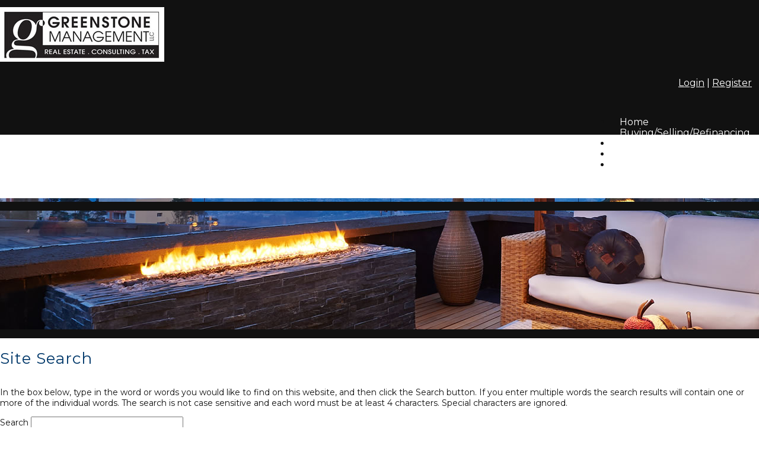

--- FILE ---
content_type: text/html; charset=UTF-8
request_url: http://www.greenstonenow.com/sitesearch.php
body_size: 2697
content:
<!DOCTYPE html>
<html lang="en">
<head>
<meta property="og:title" content="GreenStone Management. A residential community in Amesbury, Massachusetts"><meta property="og:site_name" content="GreenStone Management"><meta property="og:url" content="http://www.greenstonenow.com/"><meta property="og:type" content="website"><meta property="og:image" content="http://www.greenstonenow.com/admin2/adminfiles/grfx/opengraph/hoasites-opengraph.png"><meta property="og:description" content="Website by HOA Sites">
<meta http-equiv="Content-Type" content="text/html; charset=utf-8"/>
<script type="text/javascript" src="/admin2/common/scripts/vendor/tinymce/6.8.4/tinymce.min.js"></script>
<script type="text/javascript" src="/admin2/common/scripts/vendor/ckfinder3.7.0/ckfinder.js?v=1491"></script>
<script type="text/javascript" src="/admin2/common/scripts/dist/public-core-scripts.js?v=1491"></script>
<script type="text/javascript" src="/admin2/common/scripts/dist/public-core-scripts-css.js?v=1491"></script>
<script type="text/javascript" src="/admin2/common/scripts/dist/public-features-scripts.js?v=1491"></script>

<script type="text/javascript">
	$(function () {
		PublicPageLoader.init();
			});
</script>

<script type="text/javascript" src="/admin2/common/scripts/vendor/bootstrap/3.4.1/js/bootstrap.min.js"></script>
<script type="text/javascript" src="/admin2/common/scripts/vendor/mnw/scrolltotop.min.js"></script>
<link href="/admin2/common/scripts/vendor/bootstrap/3.4.1/css/bootstrap.min.css" rel="stylesheet" type="text/css"/>
<link href="/admin2/common/css/bs3-overrides.min.css" rel="stylesheet" type="text/css"/>
<meta name="viewport" content="width=device-width, initial-scale=1.0">

<title>GreenStone Management. A residential community in Amesbury, Massachusetts</title>
<meta name="keywords" content="GreenStone Management, Amesbury, Massachusetts, residential, homes, hoa, community, homeowner"/>
<meta name="description" content="Visit GreenStone Management. A residential community in Amesbury, Massachusetts. Browse our neighborhood information and resources in Amesbury, Massachusetts. Homeowners Association for GreenStone Management"/>

	<link href="/admin2/common/css/public-responsive.min.css?v=1491" rel="stylesheet" type="text/css"/>

<script src = "https://www.google.com/recaptcha/api.js"></script>
<link href="css/css.css?v=1" rel="stylesheet" type="text/css" /> 
<style>.boldtext{font-size:15px;color:#454545;font-weight:bold;}.boldtext2{font-size:15px;color:#005FB1;font-weight:bold;}.green{font-family:Verdana, Geneva, sans-serif;font-size:12px;color:#12AE35;font-weight:bold;}</style> 
 
<!-- InstanceBeginEditable name="head" -->
<!-- InstanceEndEditable -->


</head>
<body>
<div class="navCustom navbar navbar-default navbar-fixed-top">
	<div class="container">
		<div class="row">
			<div class="col-md-4">
				<a href="/default.php"><img src="grfx/logo.jpg" class="img-responsive logo" /></a>
			</div>
			<div class="col-md-8">
				<div class="login-links">
											<a href="sl_login.php">Login</a> | <a href="sl_register.php">Register</a>
										<a href="/sitesearch.php" class="searchIcon"><span class="glyphicon glyphicon-search x-large"></span></a>
				</div>
							<script type="text/javascript">
				$(function () {
					PublicScripts.Designs.NavBars.setResponsiveDropDownBehavior();

					$(window).on("resize", function () {
						PublicScripts.Designs.NavBars.setResponsiveDropDownBehavior();
					});
				});
			</script>
			<nav class="navbar navbar-default" role="navigation">
				<div class="container-fluid">
					<div class="navbar-header">
						<button type="button" class="navbar-toggle" data-toggle="collapse" data-target="#bs-example-navbar-collapse-1">
							<span class="sr-only">Toggle navigation</span> <span class="icon-bar"></span>
							<span class="icon-bar"></span> <span class="icon-bar"></span>
						</button>
						<a class="navbar-brand" href="/">Menu</a>
					</div>

					<div class="collapse navbar-collapse" id="bs-example-navbar-collapse-1">
						<ul class="nav navbar-nav">
									<li class=""><a href="/default.php">Home</a></li>
		<li class=""><a href="/info.php?pnum=15a2851abc0a6d">Buying/Selling/Refinancing</a></li>
		<li class=""><a href="/info.php?pnum=15a2819a8db6b1">Real Estate</a></li>
		<li class=""><a href="/info.php?pnum=45a2819c27731c">Tax & Consulting</a></li>
		<li class=""><a href="/contact.php">Contact Us</a></li>
						</ul>
					</div>
				</div>
			</nav>
			</div>
		</div>
	</div>
</div>
<div class="navSpacer"></div>
<div>
	<div class="header-black-bar"></div>
	
		<div class="header-inner" style="background-image:url(/grfx/header_inner.jpg)"></div>	
</div>
<div class="black-bar-below"></div>
	
		<div class="container">
			<div class="row">
				<div class="col-md-12">
					<div class="title"><!-- InstanceBeginEditable name="title2" -->Site Search<!-- InstanceEndEditable --></div>
				</div>
			</div>
			<div class="row">
				<div class="col-md-12">
					<!-- InstanceBeginEditable name="content" -->
<div class="ft-wrap ft-sitesearch">
	<a name="formtop"></a>
			<p>In the box below, type in the word or words you would like to find on this website, and then click the Search button. If you enter multiple words the search results will contain one or more of the individual words. The search is not case sensitive and each word must be at least 4 characters. Special characters are ignored.</p>

			<form action="/sitesearch.php#formtop" enctype="multipart/form-data" method="get" name="webform" class="mnw-form-field-styles">
				<div class="ca mnw-mb-10">
					<label for="srch" class="nodisplay">Search</label>
					<input name="srch" id="srch" type="text" class="mnw-input-30p" value="" size="30" maxlength="28">
				</div>
				<div class="ca">
					<input type="submit" name="btnsubmit" value="Search">
				</div>
			</form>

			</div>
					
					<!-- InstanceEndEditable -->
				</div>
			</div>
		</div>
	
<div id="footer" class="black-bg">
	<div class="blue-line"></div>
	<div class="container">
		<div class="row">
			<div class="col-md-4 footer-col1">
				<div class="footerMap"><style>.embed-container { position: relative; padding-bottom: 56.25%; height: 0; overflow: hidden; max-width: 100%; } .embed-container iframe, .embed-container object, .embed-container embed { position: absolute; top: 0; left: 0; width: 100%; height: 100%; }</style><div class='embed-container'><iframe src="https://www.google.com/maps/embed?pb=!1m18!1m12!1m3!1d2924.80071800538!2d-70.93343938414394!3d42.85594087915675!2m3!1f0!2f0!3f0!3m2!1i1024!2i768!4f13.1!3m3!1m2!1s0x89e2e38b4de75a7f%3A0x5dfc59874d6093a2!2s100%20Main%20St%2C%20Amesbury%2C%20MA%2001913!5e0!3m2!1sen!2sus!4v1578509264334!5m2!1sen!2sus" width="600" height="450" frameborder="0" style="border:0;" allowfullscreen=""></iframe></div></div> 
			</div>
			<div class="col-md-4 footer-col2">
				<div>
				<a href="https://greenstonegives.com/" target="_blank"><div class="hero-box-link"><img src="grfx/greenstone_gives.jpg" border="0" class="img-responsive" /></div></a>
				<p>If you are looking for Greenstone Gives Inc. please visit <a href="https://greenstonegives.com/" target="_blank">www.greenstonegives.com</a></p>
				</div>
			</div>
			<div class="col-md-4 footer-col3">
				<img src="grfx/logo.gif" alt="" />
			</div>
		</div>
		<div class="row">
			<div class="col-md-12 copyright">
			&copy; Copyright 2026 <a href="/default.php">GreenStone Management</a>  | <a href="https://hoa-sites.com" rel="nofollow" target="_blank">Community Website</a> by  <a href="https://hoa-sites.com" rel="nofollow" target="_blank">HOA Sites</a>  | <a href="/policies.php">Terms of Use</a>  | <a href="/admin2/adminfiles/default.php">Admin</a> 
			</div>
		</div>
	</div>
</div>
</body>
<!-- InstanceEnd --></html>

--- FILE ---
content_type: text/css
request_url: http://www.greenstonenow.com/css/css.css?v=1
body_size: 3030
content:
@import url(https://fonts.googleapis.com/css?family=Montserrat);

html, body {
	margin: 0px;
	height: 100%;
}

body {
	font-family: 'Montserrat', sans-serif;
	font-size: 14px;
	color: #111111;
	line-height: 18px;
	background: #fff;
}

a:link, a:visited {
	color: #005FB1;
	text-decoration: underline;
}

a:hover, a:active {
	color: #00386A;
	text-decoration: none;
}
.logo {
	margin-top: 10px;
	margin-bottom: 10px;
}
@media (max-width: 991px) {
	.logo {
		margin-left: auto;
		margin-right: auto;
	}
}
.black-bg {
	background: #111111;
}
.header-black-bar, .black-bar-below {
	background: #111111;
}
.header-black-bar {
	height: 15px;
	width: 100%;
	position: absolute;
	z-index: 15;
	margin-top: 6px;
}
.header-inner {
	-webkit-background-size: cover;
	-moz-background-size: cover;
	-o-background-size: cover;
	background-size: cover;
	height: 221px;
}
@media (max-width: 991px) {
	#myCarousel, .slide-overlay, .header-inner {
		display: none;
	}
}
.black-bar-below {
	height: 15px;
}
.slide-overlay {
	display: none;
	color: #fff;
	background: #054D89;
	padding: 20px 0;
}
.slide-overlay h2 {
	text-align: center;
}
.slide-overlay ul li {
	font-size: 14px;
	margin-bottom: 10px;
}
.slide-overlay ul li:last-child {
	margin-bottom: 0;
}
.slide-overlay ul li div {
	margin-top: 7px;
	margin-left: 7px;
}
@media (max-width: 991px) {
	.slide-overlay {
		display: block;
	}
}

.home-text {
	margin: 25px 0;
	text-align: center;
}
.home-text h2 {
	font-size: 40px;
	line-height: 40px;
	text-align: center;
	margin-top: 0;
	margin-bottom: 20px;
}
.home-text p {
	font-size: 24px;
	line-height: 26px;
	text-align: center;
}
.home-blue {
	background: url(/grfx/home_bg.jpg) no-repeat;
	background-size: cover;
	padding: 29px 0 25px;
	margin-top: 15px;
}
.home-blue img {
	border: 5px solid #000;
}
@media (max-width: 991px) {
	.home-blue img {
		margin-right: auto;
		margin-left: auto;
		margin-bottom: 10px;
	}
}

@media(min-width:768px){
	.hero-box-link {
		position: relative;
		display: inline-block;
	}
	.hero-box-link img {
		vertical-align: top;
	}
	.hero-box-link:after {
		content:'\A';
		position:absolute;
		width:100%; height:100%;
		top:0; left:0;
		background:rgba(0,0,0,0.3);
		opacity:0;
		transition: all 0.3s;
		-webkit-transition: all 0.3s;
	}
	.hero-box-link:hover:after {
	    opacity:1;
	}
}

.login-links {
	text-align: right;
	color: #fff;
	margin-top: 10px;
}
.login-links a {
	color: #fff
}
.login-links a:hover {
	text-decoration: underline;
}
.searchIcon {
	margin-left: 12px;
}
@media (max-width: 991px) {
	.home-blue {
		text-align: center;
	}
	.login-links {
		text-align: center;
		line-height: 160%;
	}
}

.contact-img {
	float: right;
}
@media(max-width:991px){
	.contact-img {
		float: none;
		margin: 20px auto;
	}
	.mnw-sidebar {
		margin-top: 20px;
	}
}

/*********************************/
/*** Navigation ****/
/*********************************/

.navCustom {
	background: #111111 !important;
	margin-top: 0 !important;
}
.navSpacer {
	height: 107px;
}
@media(max-width:991px){
	.navSpacer {
		height: 185px;
	}
}
@media(max-width:767px){
	/*.navSpacer {
		height: 200px;
	}*/
}
.navbg {
	background: #9FF;
}
.navbar {
	background-color: transparent;
	font-size: 16px;
	border: none;
	margin-bottom: 0;
	margin-top: 32px;
}

@media (min-width: 992px) {
	.navbar-nav {
		float: right;
	}
	.navbar .container-fluid {
		padding-left: 0;
		padding-right: 0;
	}
	.navbar-collapse {
		padding-left: 0;
		padding-right: 0;
	}
	.navbar-header {
		display: none;
	}
	.navbar, .navbg {
		min-height: 46px;
	}
	/* Color of main nav text */
	.nav > li > a {
		color: #fff !important;
		font-weight: normal;
		background: transparent !important;
		padding: 13px 15px;
		text-decoration: none;
	}
	.nav li:last-child a {
		padding-right: 0;
	}
	/* Color of main nav on hover, along with the hover color of the bar that appears below text */
	.nav > li:hover > a {
		color: #ccc !important;
	}
	/* Color of caret on main nav */
	.nav li.dropdown>.dropdown-toggle .caret, .navbar .nav li.dropdown>a:hover .caret, .nav li.dropdown>a:focus .caret {
		border-top-color: #fff;
		border-bottom-color: #fff;
	}
	/* Color of drop down menu text */
	.nav li ul li a {
		color: #747678;
	}
	/* Color of drop down menu text hover */
	.dropdown-menu > li > a:hover, .dropdown-menu > li > a:focus, .dropdown-submenu:hover > a, .dropdown-submenu:focus > a {
		color: #000 !important;
	}
	/* Color of drop down background */
	.nav li ul {
		background: #f5f7f8;
	}
	/* Border around drop down menu */
	.nav li:hover ul {
		border: 1px solid #d9dddf;
	}
	/* Color of border on bottom of drop down nav text */
	.nav li ul li {
		border-bottom: 1px solid #d9dddf;
	}
	.nav > li:last-child > a {
		background: transparent !important;
	}
	.nav .open > a, .nav .open > a:hover, .nav .open > a:focus {
		border-color: #fff;
	}
	
	.open > .dropdown-menu {
		display: none;
	}
	
	/* Dropdowns */
	.dropdown-menu {
		-webkit-border-radius: 0;
		-moz-border-radius: 0;
		border-radius: 0;
	}
	
	.nav li ul {
		display: none;
		z-index: 99;
		margin: 0px;
		padding: 10px 20px 10px 20px;
		background: #f5f7f8;
	}
	
	.nav li:hover ul {
		position: absolute;
		display: block;
		list-style-type: none;
	}
	
	.nav li ul li {
		font-size: 13px;
		margin: 0px;
		padding: 0px;
		width: 200px;
		-webkit-transition: all 0.3s;
		-moz-transition: all 0.3s;
		-o-transition: all 0.3s;
		-ms-transition: all 0.3s;
		transition: all 0.3s;
		border-bottom: 1px solid #d9dddf;
	}
	.nav li ul li:last-child {
		border-bottom: none;
	}
	
	.nav li ul li a {
		color: #747678;
		padding: 10px 0px 10px 0px;
		margin: 0px;
		display: block;
		text-decoration: none;
	}
	
	.nav li ul li:hover a {
		color: #0044AA;
	}
	.dropdown-menu>li>a:hover, .dropdown-menu>li>a:focus {
		background: none;
	}	
}

@media (max-width: 991px) {
	.navCustom {
		position: static;
	}
	.navSpacer {
		display: none;
	}
	.navbar {
		margin-top: 10px;
	}
	a.navbar-brand {
		color: #777;
		text-shadow: none;
		text-decoration: none;
	}
	/* Color for main nav links on small responsive
	   Color of Background rollover
	*/
	.navbar-default .navbar-nav > li > a, .navbar-default .navbar-nav .open .dropdown-menu > li > a {
		color: #777;
		text-decoration: none;
	}
	/* Color of caret on responsive */
	.nav li.dropdown>.dropdown-toggle .caret, .navbar .nav li.dropdown>a:hover .caret, .nav li.dropdown>a:focus .caret {
		border-top-color: #333;
		border-bottom-color: #333;
	}
	/* Color of nav text when you hover AND background hover */
	.navbar-default .navbar-nav>li>a:hover, .navbar-default .navbar-nav>li>a:focus, .navbar-default .navbar-nav .open .dropdown-menu>li>a:hover, .navbar-default .navbar-nav .open .dropdown-menu>li>a:focus {
		color: #000;
		background: #f2f2f2;		
	}
	.navbar-header {
		display: block;
	}
	
	.navbg	{
		background: none;
	}
}

/*********************************/
/*** Social Media ****/
/*********************************/

.socialicons {
	
}
.socialicons a {
	margin: 7px;
}
.socialicons a:first-of-type {
	margin-right: 12px;
}
.socialicons a:last-of-type {
	margin-left: 12px;
}
.social-network {
	display: inline-block;
	width: 24px;
	height: 23px;
	background-position-y: 0;
	cursor: pointer;
	border: 0px !important;
}
.social-network.facebook, .social-network.twitter, .social-network.google {
	background-position: 0 0;
}
.social-network.twitter:hover, .active .social-network.twitter, .social-network.facebook:hover, .active .social-network.facebook, .social-network.google:hover, .active .social-network.google {
	background-position: 0 -23px;
}

/* facebook */
.social-network.facebook {
	background: url(../grfx/icon_social_facebook.jpg) no-repeat top left;
}

/* twitter */
.social-network.twitter {
	background: url(../grfx/icon_social_twitter.jpg) no-repeat top left;
}

/* google */
.social-network.google {
	background: url(../grfx/icon_social_google.jpg) no-repeat top left;
}

/*********************************/
/*** Footer ****/
/*********************************/

#footer {
	padding: 6px 0 15px;
	color: #fff;
	font-size: 16px;
	margin-top: 25px;
}
.chem-footer {
	margin-bottom: 15px;
}
.blue-line {
	background: #054D88 url(/grfx/footer_line_bg.png);
	height: 10px;
	margin-bottom: 15px;
}
.employee-login {
	margin-top: 15px;
}
.employee-login a {
	color: #fff;
}
.footer-col1 {

}
.footer-col2 {
	text-align: center;
}
.footer-col3 {
	
}
.copyright {
	font-size: 13px;
	color: #fff;
	text-align: center;
	margin-top: 20px;
}
.footerMap {
	background: #fff;
	padding: 15px;
}
.footerMap > div {
	border: 1px solid #ccc;
}

.copyright a:link, .copyright a:visited {
	color: #fff;
	text-decoration: none;
}

.copyright a:hover, .copyright a:active {
	color: #fff;
	text-decoration: underline;
}
@media (max-width: 991px) {
	.footer-col1, .footer-col2, .footer-col3 {
		text-align: center;
		margin-bottom: 10px;
	}
}


/*********************************/
/*** Central Styles ****/
/*********************************/

.title {
	font-size: 26px;
	font-weight: normal;
	color: #00386A;
	letter-spacing: 1px;
	padding-bottom: 25px;
	padding-top: 25px;
}

.title2 {
	font-size: 15px;
	font-weight: bold;
	color: #FFD9B3;
	text-shadow: 0 1px 0 #000;
	text-align: center;
	background-color: #111111;
	background-image: url(../grfx/bg_box.jpg);
	background-repeat: repeat-x;
}

.boldtext {
	color: #00386A;
	font-weight: bold;
}

.boldtext2 {
	color: #00386A;
	font-weight: bold;
}

.colortext {
	color: #00386A;
}

.organizerrow {
	padding: 4px;
	font-weight: bold;
	color: #FFFFFF;
	background-color: #660000;
}

.organizerlight {
	background-color: #F2F4F7;
}

.dirviewrow {
	background-color: #F1F3F5;
}

.dirviewtitle, .calendarhead {
	font-size: 14px;
	color: #FFFFFF;
	background-color: #025FAF;
}
.calendarhead > td {
	padding-left: 5px;
}

/*********************************/
/*** Home Page Boxes ****/
/*********************************/

.homeboxcontent {
	background-image: -webkit-gradient(
		linear,
		left top,
		left bottom,
		color-stop(0.2, #FEFAE7),
		color-stop(1, #FFFFFF)
	);
	background-image: -o-linear-gradient(bottom, #FEFAE7 20%, #FFFFFF 100%);
	background-image: -moz-linear-gradient(bottom, #FEFAE7 20%, #FFFFFF 100%);
	background-image: -webkit-linear-gradient(bottom, #FEFAE7 20%, #FFFFFF 100%);
	background-image: -ms-linear-gradient(bottom, #FEFAE7 20%, #FFFFFF 100%);
	background-image: linear-gradient(to bottom, #FEFAE7 20%, #FFFFFF 100%);
}

.homebox {
	border: 1px solid #660000;
}

.home-boxes-fluid {
	padding-left: 0 !important;
	padding-right: 0 !important;
}

/*********************************/
/*** Accordion ****/
/*********************************/
.accordion .calendarhead {
	background: #005FB1;
	font-size: 16px;
	font-weight: normal;
}

.accordion a:link.calendarhead, .accordion a:active.calendarhead  {
	color: #fff;
	text-decoration: none;
}
.accordion-section-title.active, .accordion-section-title:hover {
	background: #004079 !important;
}

.accordion-section-content {
	background-color: #F2F2F2;	/*color: #fff;*/
}

/*********************************/
/*** Call to Action Form ****/
/*********************************/

.cta-header {
	font-size: 24px;
	margin-bottom: 15px;
}
.cta-wrapper label {
	font-weight: normal;
	margin: 5px 0 7px;
	font-size: 18px;
}
.cta-wrapper input[type="text"], .cta-wrapper input[type="password"], .cta-wrapper textarea {
	border-radius: 0;
	background: #fff;
}
.cta-wrapper #submit {
	margin-top: 7px;
}
@media (max-width: 991px) {
    .mnw-sidebar {
        margin-top: 30px;
    }
}

/*********************************/
/*** Special Snowflake Clayton Styles ****/
/*********************************/
.day strong, .dirviewtitle strong, .calendarhead th, .calendarhead strong {
	font-weight: normal;
}

.padded-table {
    border-collapse: separate;
    border-spacing: 0;
    margin: 0 auto;
}

.padded-table td, .padded-table th {
    padding: 5px;
}
.slide-overlay{
	display: none;
}